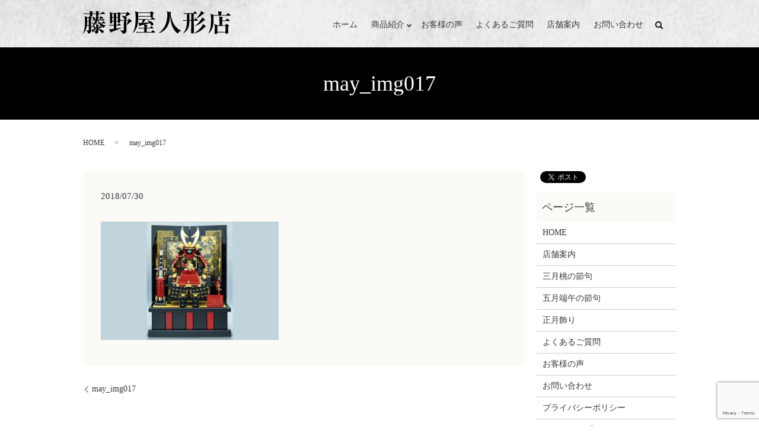

--- FILE ---
content_type: text/html; charset=UTF-8
request_url: https://www.fujinoya-1895.jp/may_img017
body_size: 4120
content:
  <!DOCTYPE HTML>
<html lang="ja">
<head prefix="og: http://ogp.me/ns# fb: http://ogp.me/ns/fb# article: http://ogp.me/ns/article#">
  <meta charset="utf-8">
  <meta http-equiv="X-UA-Compatible" content="IE=edge,chrome=1">
  <meta name="viewport" content="width=device-width, initial-scale=1">
  <title>&raquo; may_img017</title>
  <link rel='dns-prefetch' href='//www.google.com' />
<link rel='dns-prefetch' href='//s.w.org' />
<link rel='stylesheet' id='contact-form-7-css'  href='https://www.fujinoya-1895.jp/wp-content/plugins/contact-form-7/includes/css/styles.css?ver=5.1.9' type='text/css' media='all' />
<script type='text/javascript' src='https://www.fujinoya-1895.jp/wp-content/themes/fujinoya-1895.com_theme/assets/js/vendor/jquery.min.js?ver=4.9.26'></script>
<link rel='shortlink' href='https://www.fujinoya-1895.jp/?p=89' />
<style>.gallery .gallery-item img { width: auto; height: auto; }</style>  <link href="https://fonts.googleapis.com/earlyaccess/notosansjapanese.css" rel="stylesheet" />
  <link href="https://www.fujinoya-1895.jp/wp-content/themes/fujinoya-1895.com_theme/assets/css/main.css?1768795769" rel="stylesheet" >
  <script src="https://www.fujinoya-1895.jp/wp-content/themes/fujinoya-1895.com_theme/assets/js/vendor/respond.min.js"></script>
  <script type="application/ld+json">
  {
    "@context": "http://schema.org",
    "@type": "BreadcrumbList",
    "itemListElement":
    [
      {
        "@type": "ListItem",
        "position": 1,
        "item":
        {
          "@id": "https://www.fujinoya-1895.jp/",
          "name": "藤野屋人形店"
        }
      },
      {
        "@type": "ListItem",
        "position": 2,
        "item":
        {
          "@id": "https://www.fujinoya-1895.jp/may_img017/",
          "name": "may_img017"
        }
      }
    ]
  }
  </script>


  <script type="application/ld+json">
  {
    "@context": "http://schema.org/",
    "@type": "LocalBusiness",
    "name": "藤野屋人形店",
    "address": "〒369-1101 埼玉県深谷市長在家1018-2",
    "telephone": "048-583-5032",
    "faxNumber": "048-583-5774",
    "url": "https://www.fujinoya-1895.jp",
    "email": "info@fujinoya-1895.jp",
    "image": "https://www.fujinoya-1895.jp/wp-content/uploads/logo_ogp.jpg",
    "logo": "https://www.fujinoya-1895.jp/wp-content/uploads/logo_org.png"
  }
  </script>
</head>
<body class="scrollTop">

  <div id="fb-root"></div>
  <script>(function(d, s, id) {
    var js, fjs = d.getElementsByTagName(s)[0];
    if (d.getElementById(id)) return;
    js = d.createElement(s); js.id = id;
    js.src = 'https://connect.facebook.net/ja_JP/sdk.js#xfbml=1&version=v2.12';
    fjs.parentNode.insertBefore(js, fjs);
  }(document, 'script', 'facebook-jssdk'));</script>

  <header>
    <div class="primary_header">
	 <div class="container">
      <div class="row">
                <div class="title">
                      <a href="https://www.fujinoya-1895.jp/">
              <object type="image/svg+xml" data="/wp-content/uploads/logo.svg" alt="藤野屋人形店"></object>
            </a>
                  </div>
			<nav class="global_nav">
			  <div id="google_translate_element"></div>
            <script type="text/javascript">
            function googleTranslateElementInit() {
              new google.translate.TranslateElement({pageLanguage: 'ja', includedLanguages: 'ar,en,es,fr,hi,ja,ko,pt,ru,zh-CN,zh-TW', layout: google.translate.TranslateElement.InlineLayout.SIMPLE, autoDisplay: false}, 'google_translate_element');
            }
            </script>
            <script type="text/javascript" src="//translate.google.com/translate_a/element.js?cb=googleTranslateElementInit"></script>
        <ul><li><a href="https://www.fujinoya-1895.jp/">ホーム</a></li>
<li class="has_under"><a href="#">商品紹介</a>
<ul class="sub-menu">
	<li><a href="https://www.fujinoya-1895.jp/march">三月桃の節句</a></li>
	<li><a href="https://www.fujinoya-1895.jp/may">五月端午の節句</a></li>
	<li><a href="https://www.fujinoya-1895.jp/new_year">正月飾り</a></li>
</ul>
</li>
<li><a href="https://www.fujinoya-1895.jp/voice">お客様の声</a></li>
<li><a href="https://www.fujinoya-1895.jp/faq">よくあるご質問</a></li>
<li><a href="https://www.fujinoya-1895.jp/shop">店舗案内</a></li>
<li><a href="https://www.fujinoya-1895.jp/contact">お問い合わせ</a></li>

              <li class="gnav_search">
                <a href="#">search</a>
  <div class="epress_search">
    <form method="get" action="https://www.fujinoya-1895.jp/">
      <input type="text" placeholder="" class="text" name="s" autocomplete="off" value="">
      <input type="submit" value="Search" class="submit">
    </form>
  </div>
  </li>
            </ul>
            <div class="menu_icon">
              <a href="#menu"><span>メニュー開閉</span></a>
            </div>		  </nav>
      </div>
	 </div>
    </div>
  </header>

  <main>
              <h1 class="wow" style="">
      may_img017            </h1>

    
    <div class="bread_wrap">
      <div class="container gutters">
        <div class="row bread">
              <ul class="col span_12">
              <li><a href="https://www.fujinoya-1895.jp">HOME</a></li>
                      <li>may_img017</li>
                  </ul>
          </div>
      </div>
    </div>
    <section>
      <div class="container gutters">
        <div class="row">
                    <div class="col span_9 column_main">
                  <article class="row article_detail">
      <div class="article_date">
        <p>2018/07/30</p>
      </div>
      <div class="row">
        <div class="col span_12">
          <p class="attachment"><a href='/wp-content/uploads/may_img017.jpg'><img width="300" height="200" src="/wp-content/uploads/may_img017-300x200.jpg" class="attachment-medium size-medium" alt="" srcset="https://www.fujinoya-1895.jp/wp-content/uploads/may_img017-300x200.jpg 300w, https://www.fujinoya-1895.jp/wp-content/uploads/may_img017.jpg 450w" sizes="(max-width: 300px) 100vw, 300px" /></a></p>
        </div>
      </div>

          </article>

    <div class='epress_pager'>
      <div class="epress_pager_prev">
        <a href="https://www.fujinoya-1895.jp/may_img017" rel="prev">may_img017</a>      </div>
      <div class="epress_pager_next">
              </div>
    </div>
                </div>
          <div class="col span_3 column_sub">
            <div>
<style>
.share_button {
  letter-spacing: -.40em;
  padding-top: 30px;
  margin-bottom: 7%;
}
.share_button > * {
  letter-spacing: normal;
  vertical-align: bottom;
  margin:0 2px;
}
.column_sub .share_button {
  margin-top: 0;
  padding-top: 0;
}
</style>
  <div class="container share_button">
    <!-- Facebook -->
    <div class="fb-share-button" data-href="https://www.fujinoya-1895.jp/may_img017" data-layout="button" data-size="small" data-mobile-iframe="false"><a class="fb-xfbml-parse-ignore" target="_blank" href="https://www.facebook.com/sharer/sharer.php?u=http%3A%2F%2Fwww.%2F&amp;src=sdkpreparse">シェア</a></div>
    <!-- Twitter -->
    <a href="https://twitter.com/share" class="twitter-share-button" data-lang="ja">ツイート</a>
    <script>!function(d,s,id){var js,fjs=d.getElementsByTagName(s)[0],p=/^http:/.test(d.location)?'http':'https';if(!d.getElementById(id)){js=d.createElement(s);js.id=id;js.src=p+'://platform.twitter.com/widgets.js';fjs.parentNode.insertBefore(js,fjs);}}(document,'script','twitter-wjs');</script>
    <!-- LINE -->
    <div class="line-it-button" data-lang="ja" data-type="share-a" data-url="https://www.fujinoya-1895.jp/may_img017" style="display: none;"></div>
    <script src="https://d.line-scdn.net/r/web/social-plugin/js/thirdparty/loader.min.js" async="async" defer="defer"></script>
  </div>
</div>
<div class="sidebar">
  <div class="widget_wrap"><p class="widget_header">ページ一覧</p>		<ul>
			<li class="page_item page-item-10"><a href="https://www.fujinoya-1895.jp/">HOME</a></li>
<li class="page_item page-item-164"><a href="https://www.fujinoya-1895.jp/shop">店舗案内</a></li>
<li class="page_item page-item-158"><a href="https://www.fujinoya-1895.jp/march">三月桃の節句</a></li>
<li class="page_item page-item-160"><a href="https://www.fujinoya-1895.jp/may">五月端午の節句</a></li>
<li class="page_item page-item-162"><a href="https://www.fujinoya-1895.jp/new_year">正月飾り</a></li>
<li class="page_item page-item-155"><a href="https://www.fujinoya-1895.jp/faq">よくあるご質問</a></li>
<li class="page_item page-item-166"><a href="https://www.fujinoya-1895.jp/voice">お客様の声</a></li>
<li class="page_item page-item-8"><a href="https://www.fujinoya-1895.jp/contact">お問い合わせ</a></li>
<li class="page_item page-item-11"><a href="https://www.fujinoya-1895.jp/policy">プライバシーポリシー</a></li>
<li class="page_item page-item-12"><a href="https://www.fujinoya-1895.jp/sitemap">サイトマップ</a></li>
		</ul>
		</div><div class="widget_wrap"><p class="widget_header">カテゴリー</p>		<ul>
	<li class="cat-item cat-item-2"><a href="https://www.fujinoya-1895.jp/category/news" >お知らせ</a>
</li>
	<li class="cat-item cat-item-3"><a href="https://www.fujinoya-1895.jp/category/blog" >ブログ</a>
</li>
		</ul>
</div>		<div class="widget_wrap">		<p class="widget_header">最近の投稿</p>		<ul>
											<li>
					<a href="https://www.fujinoya-1895.jp/blog/250">只今準備中です</a>
									</li>
											<li>
					<a href="https://www.fujinoya-1895.jp/blog/245">只今準備中です</a>
									</li>
											<li>
					<a href="https://www.fujinoya-1895.jp/news/7">藤野屋人形店のホームページをリニューアルいたしました。</a>
									</li>
					</ul>
		</div>1</div>
          </div>
                  </div>
      </div>
    </section>

  </main>
<footer>    <div class="footer_nav_wrap">
      <div class="container">
        <div class="row">
        <nav class="col span_12 pc-only"><ul><li><a href="https://www.fujinoya-1895.jp/policy">プライバシーポリシー</a></li>
<li><a href="https://www.fujinoya-1895.jp/sitemap">サイトマップ</a></li>
</ul></nav>        </div>
      </div>
    </div>
    <div class="footer_copyright_wrap">
      <div class="container">
        <div class="row">
          <div class="col span_12">
            <p>Copyright &copy; 藤野屋人形店 All Rights Reserved.<br>
              【掲載の記事・写真・イラストなどの無断複写・転載を禁じます】</p>
          </div>
        </div>
      </div>
    </div>
    <p class="pagetop"><a href="#top"></a></p>
  </footer>

  <script src="https://www.fujinoya-1895.jp/wp-content/themes/fujinoya-1895.com_theme/assets/js/vendor/bundle.js"></script>
  <script src="https://www.fujinoya-1895.jp/wp-content/themes/fujinoya-1895.com_theme/assets/js/main.js?"></script>

  <script type='text/javascript'>
/* <![CDATA[ */
var wpcf7 = {"apiSettings":{"root":"https:\/\/www.fujinoya-1895.jp\/wp-json\/contact-form-7\/v1","namespace":"contact-form-7\/v1"}};
/* ]]> */
</script>
<script type='text/javascript' src='https://www.fujinoya-1895.jp/wp-content/plugins/contact-form-7/includes/js/scripts.js?ver=5.1.9'></script>
<script type='text/javascript' src='https://www.google.com/recaptcha/api.js?render=6Lchgm4dAAAAAGDce8qZbbfxYYA266NwKnMxHaZf&#038;ver=3.0'></script>
<script type="text/javascript">
( function( sitekey, actions ) {

	document.addEventListener( 'DOMContentLoaded', function( event ) {
		var wpcf7recaptcha = {

			execute: function( action ) {
				grecaptcha.execute(
					sitekey,
					{ action: action }
				).then( function( token ) {
					var event = new CustomEvent( 'wpcf7grecaptchaexecuted', {
						detail: {
							action: action,
							token: token,
						},
					} );

					document.dispatchEvent( event );
				} );
			},

			executeOnHomepage: function() {
				wpcf7recaptcha.execute( actions[ 'homepage' ] );
			},

			executeOnContactform: function() {
				wpcf7recaptcha.execute( actions[ 'contactform' ] );
			},

		};

		grecaptcha.ready(
			wpcf7recaptcha.executeOnHomepage
		);

		document.addEventListener( 'change',
			wpcf7recaptcha.executeOnContactform, false
		);

		document.addEventListener( 'wpcf7submit',
			wpcf7recaptcha.executeOnHomepage, false
		);

	} );

	document.addEventListener( 'wpcf7grecaptchaexecuted', function( event ) {
		var fields = document.querySelectorAll(
			"form.wpcf7-form input[name='g-recaptcha-response']"
		);

		for ( var i = 0; i < fields.length; i++ ) {
			var field = fields[ i ];
			field.setAttribute( 'value', event.detail.token );
		}
	} );

} )(
	'6Lchgm4dAAAAAGDce8qZbbfxYYA266NwKnMxHaZf',
	{"homepage":"homepage","contactform":"contactform"}
);
</script>
</body>
</html>


--- FILE ---
content_type: text/html; charset=utf-8
request_url: https://www.google.com/recaptcha/api2/anchor?ar=1&k=6Lchgm4dAAAAAGDce8qZbbfxYYA266NwKnMxHaZf&co=aHR0cHM6Ly93d3cuZnVqaW5veWEtMTg5NS5qcDo0NDM.&hl=en&v=PoyoqOPhxBO7pBk68S4YbpHZ&size=invisible&anchor-ms=20000&execute-ms=30000&cb=fl6rxtflfrba
body_size: 48707
content:
<!DOCTYPE HTML><html dir="ltr" lang="en"><head><meta http-equiv="Content-Type" content="text/html; charset=UTF-8">
<meta http-equiv="X-UA-Compatible" content="IE=edge">
<title>reCAPTCHA</title>
<style type="text/css">
/* cyrillic-ext */
@font-face {
  font-family: 'Roboto';
  font-style: normal;
  font-weight: 400;
  font-stretch: 100%;
  src: url(//fonts.gstatic.com/s/roboto/v48/KFO7CnqEu92Fr1ME7kSn66aGLdTylUAMa3GUBHMdazTgWw.woff2) format('woff2');
  unicode-range: U+0460-052F, U+1C80-1C8A, U+20B4, U+2DE0-2DFF, U+A640-A69F, U+FE2E-FE2F;
}
/* cyrillic */
@font-face {
  font-family: 'Roboto';
  font-style: normal;
  font-weight: 400;
  font-stretch: 100%;
  src: url(//fonts.gstatic.com/s/roboto/v48/KFO7CnqEu92Fr1ME7kSn66aGLdTylUAMa3iUBHMdazTgWw.woff2) format('woff2');
  unicode-range: U+0301, U+0400-045F, U+0490-0491, U+04B0-04B1, U+2116;
}
/* greek-ext */
@font-face {
  font-family: 'Roboto';
  font-style: normal;
  font-weight: 400;
  font-stretch: 100%;
  src: url(//fonts.gstatic.com/s/roboto/v48/KFO7CnqEu92Fr1ME7kSn66aGLdTylUAMa3CUBHMdazTgWw.woff2) format('woff2');
  unicode-range: U+1F00-1FFF;
}
/* greek */
@font-face {
  font-family: 'Roboto';
  font-style: normal;
  font-weight: 400;
  font-stretch: 100%;
  src: url(//fonts.gstatic.com/s/roboto/v48/KFO7CnqEu92Fr1ME7kSn66aGLdTylUAMa3-UBHMdazTgWw.woff2) format('woff2');
  unicode-range: U+0370-0377, U+037A-037F, U+0384-038A, U+038C, U+038E-03A1, U+03A3-03FF;
}
/* math */
@font-face {
  font-family: 'Roboto';
  font-style: normal;
  font-weight: 400;
  font-stretch: 100%;
  src: url(//fonts.gstatic.com/s/roboto/v48/KFO7CnqEu92Fr1ME7kSn66aGLdTylUAMawCUBHMdazTgWw.woff2) format('woff2');
  unicode-range: U+0302-0303, U+0305, U+0307-0308, U+0310, U+0312, U+0315, U+031A, U+0326-0327, U+032C, U+032F-0330, U+0332-0333, U+0338, U+033A, U+0346, U+034D, U+0391-03A1, U+03A3-03A9, U+03B1-03C9, U+03D1, U+03D5-03D6, U+03F0-03F1, U+03F4-03F5, U+2016-2017, U+2034-2038, U+203C, U+2040, U+2043, U+2047, U+2050, U+2057, U+205F, U+2070-2071, U+2074-208E, U+2090-209C, U+20D0-20DC, U+20E1, U+20E5-20EF, U+2100-2112, U+2114-2115, U+2117-2121, U+2123-214F, U+2190, U+2192, U+2194-21AE, U+21B0-21E5, U+21F1-21F2, U+21F4-2211, U+2213-2214, U+2216-22FF, U+2308-230B, U+2310, U+2319, U+231C-2321, U+2336-237A, U+237C, U+2395, U+239B-23B7, U+23D0, U+23DC-23E1, U+2474-2475, U+25AF, U+25B3, U+25B7, U+25BD, U+25C1, U+25CA, U+25CC, U+25FB, U+266D-266F, U+27C0-27FF, U+2900-2AFF, U+2B0E-2B11, U+2B30-2B4C, U+2BFE, U+3030, U+FF5B, U+FF5D, U+1D400-1D7FF, U+1EE00-1EEFF;
}
/* symbols */
@font-face {
  font-family: 'Roboto';
  font-style: normal;
  font-weight: 400;
  font-stretch: 100%;
  src: url(//fonts.gstatic.com/s/roboto/v48/KFO7CnqEu92Fr1ME7kSn66aGLdTylUAMaxKUBHMdazTgWw.woff2) format('woff2');
  unicode-range: U+0001-000C, U+000E-001F, U+007F-009F, U+20DD-20E0, U+20E2-20E4, U+2150-218F, U+2190, U+2192, U+2194-2199, U+21AF, U+21E6-21F0, U+21F3, U+2218-2219, U+2299, U+22C4-22C6, U+2300-243F, U+2440-244A, U+2460-24FF, U+25A0-27BF, U+2800-28FF, U+2921-2922, U+2981, U+29BF, U+29EB, U+2B00-2BFF, U+4DC0-4DFF, U+FFF9-FFFB, U+10140-1018E, U+10190-1019C, U+101A0, U+101D0-101FD, U+102E0-102FB, U+10E60-10E7E, U+1D2C0-1D2D3, U+1D2E0-1D37F, U+1F000-1F0FF, U+1F100-1F1AD, U+1F1E6-1F1FF, U+1F30D-1F30F, U+1F315, U+1F31C, U+1F31E, U+1F320-1F32C, U+1F336, U+1F378, U+1F37D, U+1F382, U+1F393-1F39F, U+1F3A7-1F3A8, U+1F3AC-1F3AF, U+1F3C2, U+1F3C4-1F3C6, U+1F3CA-1F3CE, U+1F3D4-1F3E0, U+1F3ED, U+1F3F1-1F3F3, U+1F3F5-1F3F7, U+1F408, U+1F415, U+1F41F, U+1F426, U+1F43F, U+1F441-1F442, U+1F444, U+1F446-1F449, U+1F44C-1F44E, U+1F453, U+1F46A, U+1F47D, U+1F4A3, U+1F4B0, U+1F4B3, U+1F4B9, U+1F4BB, U+1F4BF, U+1F4C8-1F4CB, U+1F4D6, U+1F4DA, U+1F4DF, U+1F4E3-1F4E6, U+1F4EA-1F4ED, U+1F4F7, U+1F4F9-1F4FB, U+1F4FD-1F4FE, U+1F503, U+1F507-1F50B, U+1F50D, U+1F512-1F513, U+1F53E-1F54A, U+1F54F-1F5FA, U+1F610, U+1F650-1F67F, U+1F687, U+1F68D, U+1F691, U+1F694, U+1F698, U+1F6AD, U+1F6B2, U+1F6B9-1F6BA, U+1F6BC, U+1F6C6-1F6CF, U+1F6D3-1F6D7, U+1F6E0-1F6EA, U+1F6F0-1F6F3, U+1F6F7-1F6FC, U+1F700-1F7FF, U+1F800-1F80B, U+1F810-1F847, U+1F850-1F859, U+1F860-1F887, U+1F890-1F8AD, U+1F8B0-1F8BB, U+1F8C0-1F8C1, U+1F900-1F90B, U+1F93B, U+1F946, U+1F984, U+1F996, U+1F9E9, U+1FA00-1FA6F, U+1FA70-1FA7C, U+1FA80-1FA89, U+1FA8F-1FAC6, U+1FACE-1FADC, U+1FADF-1FAE9, U+1FAF0-1FAF8, U+1FB00-1FBFF;
}
/* vietnamese */
@font-face {
  font-family: 'Roboto';
  font-style: normal;
  font-weight: 400;
  font-stretch: 100%;
  src: url(//fonts.gstatic.com/s/roboto/v48/KFO7CnqEu92Fr1ME7kSn66aGLdTylUAMa3OUBHMdazTgWw.woff2) format('woff2');
  unicode-range: U+0102-0103, U+0110-0111, U+0128-0129, U+0168-0169, U+01A0-01A1, U+01AF-01B0, U+0300-0301, U+0303-0304, U+0308-0309, U+0323, U+0329, U+1EA0-1EF9, U+20AB;
}
/* latin-ext */
@font-face {
  font-family: 'Roboto';
  font-style: normal;
  font-weight: 400;
  font-stretch: 100%;
  src: url(//fonts.gstatic.com/s/roboto/v48/KFO7CnqEu92Fr1ME7kSn66aGLdTylUAMa3KUBHMdazTgWw.woff2) format('woff2');
  unicode-range: U+0100-02BA, U+02BD-02C5, U+02C7-02CC, U+02CE-02D7, U+02DD-02FF, U+0304, U+0308, U+0329, U+1D00-1DBF, U+1E00-1E9F, U+1EF2-1EFF, U+2020, U+20A0-20AB, U+20AD-20C0, U+2113, U+2C60-2C7F, U+A720-A7FF;
}
/* latin */
@font-face {
  font-family: 'Roboto';
  font-style: normal;
  font-weight: 400;
  font-stretch: 100%;
  src: url(//fonts.gstatic.com/s/roboto/v48/KFO7CnqEu92Fr1ME7kSn66aGLdTylUAMa3yUBHMdazQ.woff2) format('woff2');
  unicode-range: U+0000-00FF, U+0131, U+0152-0153, U+02BB-02BC, U+02C6, U+02DA, U+02DC, U+0304, U+0308, U+0329, U+2000-206F, U+20AC, U+2122, U+2191, U+2193, U+2212, U+2215, U+FEFF, U+FFFD;
}
/* cyrillic-ext */
@font-face {
  font-family: 'Roboto';
  font-style: normal;
  font-weight: 500;
  font-stretch: 100%;
  src: url(//fonts.gstatic.com/s/roboto/v48/KFO7CnqEu92Fr1ME7kSn66aGLdTylUAMa3GUBHMdazTgWw.woff2) format('woff2');
  unicode-range: U+0460-052F, U+1C80-1C8A, U+20B4, U+2DE0-2DFF, U+A640-A69F, U+FE2E-FE2F;
}
/* cyrillic */
@font-face {
  font-family: 'Roboto';
  font-style: normal;
  font-weight: 500;
  font-stretch: 100%;
  src: url(//fonts.gstatic.com/s/roboto/v48/KFO7CnqEu92Fr1ME7kSn66aGLdTylUAMa3iUBHMdazTgWw.woff2) format('woff2');
  unicode-range: U+0301, U+0400-045F, U+0490-0491, U+04B0-04B1, U+2116;
}
/* greek-ext */
@font-face {
  font-family: 'Roboto';
  font-style: normal;
  font-weight: 500;
  font-stretch: 100%;
  src: url(//fonts.gstatic.com/s/roboto/v48/KFO7CnqEu92Fr1ME7kSn66aGLdTylUAMa3CUBHMdazTgWw.woff2) format('woff2');
  unicode-range: U+1F00-1FFF;
}
/* greek */
@font-face {
  font-family: 'Roboto';
  font-style: normal;
  font-weight: 500;
  font-stretch: 100%;
  src: url(//fonts.gstatic.com/s/roboto/v48/KFO7CnqEu92Fr1ME7kSn66aGLdTylUAMa3-UBHMdazTgWw.woff2) format('woff2');
  unicode-range: U+0370-0377, U+037A-037F, U+0384-038A, U+038C, U+038E-03A1, U+03A3-03FF;
}
/* math */
@font-face {
  font-family: 'Roboto';
  font-style: normal;
  font-weight: 500;
  font-stretch: 100%;
  src: url(//fonts.gstatic.com/s/roboto/v48/KFO7CnqEu92Fr1ME7kSn66aGLdTylUAMawCUBHMdazTgWw.woff2) format('woff2');
  unicode-range: U+0302-0303, U+0305, U+0307-0308, U+0310, U+0312, U+0315, U+031A, U+0326-0327, U+032C, U+032F-0330, U+0332-0333, U+0338, U+033A, U+0346, U+034D, U+0391-03A1, U+03A3-03A9, U+03B1-03C9, U+03D1, U+03D5-03D6, U+03F0-03F1, U+03F4-03F5, U+2016-2017, U+2034-2038, U+203C, U+2040, U+2043, U+2047, U+2050, U+2057, U+205F, U+2070-2071, U+2074-208E, U+2090-209C, U+20D0-20DC, U+20E1, U+20E5-20EF, U+2100-2112, U+2114-2115, U+2117-2121, U+2123-214F, U+2190, U+2192, U+2194-21AE, U+21B0-21E5, U+21F1-21F2, U+21F4-2211, U+2213-2214, U+2216-22FF, U+2308-230B, U+2310, U+2319, U+231C-2321, U+2336-237A, U+237C, U+2395, U+239B-23B7, U+23D0, U+23DC-23E1, U+2474-2475, U+25AF, U+25B3, U+25B7, U+25BD, U+25C1, U+25CA, U+25CC, U+25FB, U+266D-266F, U+27C0-27FF, U+2900-2AFF, U+2B0E-2B11, U+2B30-2B4C, U+2BFE, U+3030, U+FF5B, U+FF5D, U+1D400-1D7FF, U+1EE00-1EEFF;
}
/* symbols */
@font-face {
  font-family: 'Roboto';
  font-style: normal;
  font-weight: 500;
  font-stretch: 100%;
  src: url(//fonts.gstatic.com/s/roboto/v48/KFO7CnqEu92Fr1ME7kSn66aGLdTylUAMaxKUBHMdazTgWw.woff2) format('woff2');
  unicode-range: U+0001-000C, U+000E-001F, U+007F-009F, U+20DD-20E0, U+20E2-20E4, U+2150-218F, U+2190, U+2192, U+2194-2199, U+21AF, U+21E6-21F0, U+21F3, U+2218-2219, U+2299, U+22C4-22C6, U+2300-243F, U+2440-244A, U+2460-24FF, U+25A0-27BF, U+2800-28FF, U+2921-2922, U+2981, U+29BF, U+29EB, U+2B00-2BFF, U+4DC0-4DFF, U+FFF9-FFFB, U+10140-1018E, U+10190-1019C, U+101A0, U+101D0-101FD, U+102E0-102FB, U+10E60-10E7E, U+1D2C0-1D2D3, U+1D2E0-1D37F, U+1F000-1F0FF, U+1F100-1F1AD, U+1F1E6-1F1FF, U+1F30D-1F30F, U+1F315, U+1F31C, U+1F31E, U+1F320-1F32C, U+1F336, U+1F378, U+1F37D, U+1F382, U+1F393-1F39F, U+1F3A7-1F3A8, U+1F3AC-1F3AF, U+1F3C2, U+1F3C4-1F3C6, U+1F3CA-1F3CE, U+1F3D4-1F3E0, U+1F3ED, U+1F3F1-1F3F3, U+1F3F5-1F3F7, U+1F408, U+1F415, U+1F41F, U+1F426, U+1F43F, U+1F441-1F442, U+1F444, U+1F446-1F449, U+1F44C-1F44E, U+1F453, U+1F46A, U+1F47D, U+1F4A3, U+1F4B0, U+1F4B3, U+1F4B9, U+1F4BB, U+1F4BF, U+1F4C8-1F4CB, U+1F4D6, U+1F4DA, U+1F4DF, U+1F4E3-1F4E6, U+1F4EA-1F4ED, U+1F4F7, U+1F4F9-1F4FB, U+1F4FD-1F4FE, U+1F503, U+1F507-1F50B, U+1F50D, U+1F512-1F513, U+1F53E-1F54A, U+1F54F-1F5FA, U+1F610, U+1F650-1F67F, U+1F687, U+1F68D, U+1F691, U+1F694, U+1F698, U+1F6AD, U+1F6B2, U+1F6B9-1F6BA, U+1F6BC, U+1F6C6-1F6CF, U+1F6D3-1F6D7, U+1F6E0-1F6EA, U+1F6F0-1F6F3, U+1F6F7-1F6FC, U+1F700-1F7FF, U+1F800-1F80B, U+1F810-1F847, U+1F850-1F859, U+1F860-1F887, U+1F890-1F8AD, U+1F8B0-1F8BB, U+1F8C0-1F8C1, U+1F900-1F90B, U+1F93B, U+1F946, U+1F984, U+1F996, U+1F9E9, U+1FA00-1FA6F, U+1FA70-1FA7C, U+1FA80-1FA89, U+1FA8F-1FAC6, U+1FACE-1FADC, U+1FADF-1FAE9, U+1FAF0-1FAF8, U+1FB00-1FBFF;
}
/* vietnamese */
@font-face {
  font-family: 'Roboto';
  font-style: normal;
  font-weight: 500;
  font-stretch: 100%;
  src: url(//fonts.gstatic.com/s/roboto/v48/KFO7CnqEu92Fr1ME7kSn66aGLdTylUAMa3OUBHMdazTgWw.woff2) format('woff2');
  unicode-range: U+0102-0103, U+0110-0111, U+0128-0129, U+0168-0169, U+01A0-01A1, U+01AF-01B0, U+0300-0301, U+0303-0304, U+0308-0309, U+0323, U+0329, U+1EA0-1EF9, U+20AB;
}
/* latin-ext */
@font-face {
  font-family: 'Roboto';
  font-style: normal;
  font-weight: 500;
  font-stretch: 100%;
  src: url(//fonts.gstatic.com/s/roboto/v48/KFO7CnqEu92Fr1ME7kSn66aGLdTylUAMa3KUBHMdazTgWw.woff2) format('woff2');
  unicode-range: U+0100-02BA, U+02BD-02C5, U+02C7-02CC, U+02CE-02D7, U+02DD-02FF, U+0304, U+0308, U+0329, U+1D00-1DBF, U+1E00-1E9F, U+1EF2-1EFF, U+2020, U+20A0-20AB, U+20AD-20C0, U+2113, U+2C60-2C7F, U+A720-A7FF;
}
/* latin */
@font-face {
  font-family: 'Roboto';
  font-style: normal;
  font-weight: 500;
  font-stretch: 100%;
  src: url(//fonts.gstatic.com/s/roboto/v48/KFO7CnqEu92Fr1ME7kSn66aGLdTylUAMa3yUBHMdazQ.woff2) format('woff2');
  unicode-range: U+0000-00FF, U+0131, U+0152-0153, U+02BB-02BC, U+02C6, U+02DA, U+02DC, U+0304, U+0308, U+0329, U+2000-206F, U+20AC, U+2122, U+2191, U+2193, U+2212, U+2215, U+FEFF, U+FFFD;
}
/* cyrillic-ext */
@font-face {
  font-family: 'Roboto';
  font-style: normal;
  font-weight: 900;
  font-stretch: 100%;
  src: url(//fonts.gstatic.com/s/roboto/v48/KFO7CnqEu92Fr1ME7kSn66aGLdTylUAMa3GUBHMdazTgWw.woff2) format('woff2');
  unicode-range: U+0460-052F, U+1C80-1C8A, U+20B4, U+2DE0-2DFF, U+A640-A69F, U+FE2E-FE2F;
}
/* cyrillic */
@font-face {
  font-family: 'Roboto';
  font-style: normal;
  font-weight: 900;
  font-stretch: 100%;
  src: url(//fonts.gstatic.com/s/roboto/v48/KFO7CnqEu92Fr1ME7kSn66aGLdTylUAMa3iUBHMdazTgWw.woff2) format('woff2');
  unicode-range: U+0301, U+0400-045F, U+0490-0491, U+04B0-04B1, U+2116;
}
/* greek-ext */
@font-face {
  font-family: 'Roboto';
  font-style: normal;
  font-weight: 900;
  font-stretch: 100%;
  src: url(//fonts.gstatic.com/s/roboto/v48/KFO7CnqEu92Fr1ME7kSn66aGLdTylUAMa3CUBHMdazTgWw.woff2) format('woff2');
  unicode-range: U+1F00-1FFF;
}
/* greek */
@font-face {
  font-family: 'Roboto';
  font-style: normal;
  font-weight: 900;
  font-stretch: 100%;
  src: url(//fonts.gstatic.com/s/roboto/v48/KFO7CnqEu92Fr1ME7kSn66aGLdTylUAMa3-UBHMdazTgWw.woff2) format('woff2');
  unicode-range: U+0370-0377, U+037A-037F, U+0384-038A, U+038C, U+038E-03A1, U+03A3-03FF;
}
/* math */
@font-face {
  font-family: 'Roboto';
  font-style: normal;
  font-weight: 900;
  font-stretch: 100%;
  src: url(//fonts.gstatic.com/s/roboto/v48/KFO7CnqEu92Fr1ME7kSn66aGLdTylUAMawCUBHMdazTgWw.woff2) format('woff2');
  unicode-range: U+0302-0303, U+0305, U+0307-0308, U+0310, U+0312, U+0315, U+031A, U+0326-0327, U+032C, U+032F-0330, U+0332-0333, U+0338, U+033A, U+0346, U+034D, U+0391-03A1, U+03A3-03A9, U+03B1-03C9, U+03D1, U+03D5-03D6, U+03F0-03F1, U+03F4-03F5, U+2016-2017, U+2034-2038, U+203C, U+2040, U+2043, U+2047, U+2050, U+2057, U+205F, U+2070-2071, U+2074-208E, U+2090-209C, U+20D0-20DC, U+20E1, U+20E5-20EF, U+2100-2112, U+2114-2115, U+2117-2121, U+2123-214F, U+2190, U+2192, U+2194-21AE, U+21B0-21E5, U+21F1-21F2, U+21F4-2211, U+2213-2214, U+2216-22FF, U+2308-230B, U+2310, U+2319, U+231C-2321, U+2336-237A, U+237C, U+2395, U+239B-23B7, U+23D0, U+23DC-23E1, U+2474-2475, U+25AF, U+25B3, U+25B7, U+25BD, U+25C1, U+25CA, U+25CC, U+25FB, U+266D-266F, U+27C0-27FF, U+2900-2AFF, U+2B0E-2B11, U+2B30-2B4C, U+2BFE, U+3030, U+FF5B, U+FF5D, U+1D400-1D7FF, U+1EE00-1EEFF;
}
/* symbols */
@font-face {
  font-family: 'Roboto';
  font-style: normal;
  font-weight: 900;
  font-stretch: 100%;
  src: url(//fonts.gstatic.com/s/roboto/v48/KFO7CnqEu92Fr1ME7kSn66aGLdTylUAMaxKUBHMdazTgWw.woff2) format('woff2');
  unicode-range: U+0001-000C, U+000E-001F, U+007F-009F, U+20DD-20E0, U+20E2-20E4, U+2150-218F, U+2190, U+2192, U+2194-2199, U+21AF, U+21E6-21F0, U+21F3, U+2218-2219, U+2299, U+22C4-22C6, U+2300-243F, U+2440-244A, U+2460-24FF, U+25A0-27BF, U+2800-28FF, U+2921-2922, U+2981, U+29BF, U+29EB, U+2B00-2BFF, U+4DC0-4DFF, U+FFF9-FFFB, U+10140-1018E, U+10190-1019C, U+101A0, U+101D0-101FD, U+102E0-102FB, U+10E60-10E7E, U+1D2C0-1D2D3, U+1D2E0-1D37F, U+1F000-1F0FF, U+1F100-1F1AD, U+1F1E6-1F1FF, U+1F30D-1F30F, U+1F315, U+1F31C, U+1F31E, U+1F320-1F32C, U+1F336, U+1F378, U+1F37D, U+1F382, U+1F393-1F39F, U+1F3A7-1F3A8, U+1F3AC-1F3AF, U+1F3C2, U+1F3C4-1F3C6, U+1F3CA-1F3CE, U+1F3D4-1F3E0, U+1F3ED, U+1F3F1-1F3F3, U+1F3F5-1F3F7, U+1F408, U+1F415, U+1F41F, U+1F426, U+1F43F, U+1F441-1F442, U+1F444, U+1F446-1F449, U+1F44C-1F44E, U+1F453, U+1F46A, U+1F47D, U+1F4A3, U+1F4B0, U+1F4B3, U+1F4B9, U+1F4BB, U+1F4BF, U+1F4C8-1F4CB, U+1F4D6, U+1F4DA, U+1F4DF, U+1F4E3-1F4E6, U+1F4EA-1F4ED, U+1F4F7, U+1F4F9-1F4FB, U+1F4FD-1F4FE, U+1F503, U+1F507-1F50B, U+1F50D, U+1F512-1F513, U+1F53E-1F54A, U+1F54F-1F5FA, U+1F610, U+1F650-1F67F, U+1F687, U+1F68D, U+1F691, U+1F694, U+1F698, U+1F6AD, U+1F6B2, U+1F6B9-1F6BA, U+1F6BC, U+1F6C6-1F6CF, U+1F6D3-1F6D7, U+1F6E0-1F6EA, U+1F6F0-1F6F3, U+1F6F7-1F6FC, U+1F700-1F7FF, U+1F800-1F80B, U+1F810-1F847, U+1F850-1F859, U+1F860-1F887, U+1F890-1F8AD, U+1F8B0-1F8BB, U+1F8C0-1F8C1, U+1F900-1F90B, U+1F93B, U+1F946, U+1F984, U+1F996, U+1F9E9, U+1FA00-1FA6F, U+1FA70-1FA7C, U+1FA80-1FA89, U+1FA8F-1FAC6, U+1FACE-1FADC, U+1FADF-1FAE9, U+1FAF0-1FAF8, U+1FB00-1FBFF;
}
/* vietnamese */
@font-face {
  font-family: 'Roboto';
  font-style: normal;
  font-weight: 900;
  font-stretch: 100%;
  src: url(//fonts.gstatic.com/s/roboto/v48/KFO7CnqEu92Fr1ME7kSn66aGLdTylUAMa3OUBHMdazTgWw.woff2) format('woff2');
  unicode-range: U+0102-0103, U+0110-0111, U+0128-0129, U+0168-0169, U+01A0-01A1, U+01AF-01B0, U+0300-0301, U+0303-0304, U+0308-0309, U+0323, U+0329, U+1EA0-1EF9, U+20AB;
}
/* latin-ext */
@font-face {
  font-family: 'Roboto';
  font-style: normal;
  font-weight: 900;
  font-stretch: 100%;
  src: url(//fonts.gstatic.com/s/roboto/v48/KFO7CnqEu92Fr1ME7kSn66aGLdTylUAMa3KUBHMdazTgWw.woff2) format('woff2');
  unicode-range: U+0100-02BA, U+02BD-02C5, U+02C7-02CC, U+02CE-02D7, U+02DD-02FF, U+0304, U+0308, U+0329, U+1D00-1DBF, U+1E00-1E9F, U+1EF2-1EFF, U+2020, U+20A0-20AB, U+20AD-20C0, U+2113, U+2C60-2C7F, U+A720-A7FF;
}
/* latin */
@font-face {
  font-family: 'Roboto';
  font-style: normal;
  font-weight: 900;
  font-stretch: 100%;
  src: url(//fonts.gstatic.com/s/roboto/v48/KFO7CnqEu92Fr1ME7kSn66aGLdTylUAMa3yUBHMdazQ.woff2) format('woff2');
  unicode-range: U+0000-00FF, U+0131, U+0152-0153, U+02BB-02BC, U+02C6, U+02DA, U+02DC, U+0304, U+0308, U+0329, U+2000-206F, U+20AC, U+2122, U+2191, U+2193, U+2212, U+2215, U+FEFF, U+FFFD;
}

</style>
<link rel="stylesheet" type="text/css" href="https://www.gstatic.com/recaptcha/releases/PoyoqOPhxBO7pBk68S4YbpHZ/styles__ltr.css">
<script nonce="ulMPIK3copNP0KEp2yS4dw" type="text/javascript">window['__recaptcha_api'] = 'https://www.google.com/recaptcha/api2/';</script>
<script type="text/javascript" src="https://www.gstatic.com/recaptcha/releases/PoyoqOPhxBO7pBk68S4YbpHZ/recaptcha__en.js" nonce="ulMPIK3copNP0KEp2yS4dw">
      
    </script></head>
<body><div id="rc-anchor-alert" class="rc-anchor-alert"></div>
<input type="hidden" id="recaptcha-token" value="[base64]">
<script type="text/javascript" nonce="ulMPIK3copNP0KEp2yS4dw">
      recaptcha.anchor.Main.init("[\x22ainput\x22,[\x22bgdata\x22,\x22\x22,\[base64]/[base64]/[base64]/ZyhXLGgpOnEoW04sMjEsbF0sVywwKSxoKSxmYWxzZSxmYWxzZSl9Y2F0Y2goayl7RygzNTgsVyk/[base64]/[base64]/[base64]/[base64]/[base64]/[base64]/[base64]/bmV3IEJbT10oRFswXSk6dz09Mj9uZXcgQltPXShEWzBdLERbMV0pOnc9PTM/bmV3IEJbT10oRFswXSxEWzFdLERbMl0pOnc9PTQ/[base64]/[base64]/[base64]/[base64]/[base64]\\u003d\x22,\[base64]\\u003d\\u003d\x22,\x22w4hYwpIiw6ErwrDDiBbDqifDjMOLwqrCpWolwr7DuMOwBX5/woXDgV7ClyfDuV/[base64]/BDzCn8KodMOLT8KlF8Kwwr/[base64]/[base64]/CgCIbw4ZmwrXDjBx7MMOkUA3Du8KywoZjezxKdcKdwpoLw4/Ch8O3woMnwpHDvjorw6RHDMOrVMOCwoVQw6bDpsK4wpjCnFlSOQPDlVBtPsOuw5/DvWsQOcO8GcKRwpnCn2tjNRvDhsKxETrCjwE3McOMw4bDv8KAY3LDo33CkcKZHcOtDUbDhsObP8OPwpjDohRFwrDCvcOKWcKkf8OHwp/CvjRfTh3DjQ3CiSlrw6slw5fCpMKkPMK1e8KSwoxgOmBNwq/CtMKqw4fCvsO7wqEUIgRIM8ObN8Oiwph5bwNBwr9nw7PDr8OEw44+wrvDghduwqjCmVsbw6zDucOXCV7Dq8OuwpJ3w6/DoTzCqWrDicKVw6lZwo3CgkvDg8Osw5gyUcOQW3/[base64]/[base64]/[base64]/Dj8KMYcKtBMOTeVNbw7dXUX03wprCicK8wrtnR8O7G8O+e8O2wrbDsSXDig9fw4zCr8OCw7DDsCfCmF8Nw5EwSWrCqzFeX8OFw5p8w57DmMK2QiAFQsOoO8Osw5DDsMK4w43Cs8OUEz3DgsOlAMKUw7bDnijCvMKzKw5JwptJwpXCusO/w4srUMKCT2/Cl8Kgw7DCr0vCncOPd8OTw7JuKQAPDABxEAVYwqPDncOoX1Fww7TDgDcMwrBvUMKzw6TCusKAwo/[base64]/[base64]/[base64]/DusOiwofDscKFI8Ksw440c8KwwqzDnknCgMKBF8K7w48jw6HClgkmbjjChMKbE2hQHsOUGQpMGhvCvgbDsMOGw4bDqhVNGDwqMSPCkcOccMKDQDcTwrtfMsKDw5UyDsOoO8O/woMGMHp8wojDssOpaBrDhsKQw7Jmw6rDtMOow6rDtV3CpcOkwqB+I8OhW13CvcOiw7zDgwdmHcOIw4VcwpbDsgALwozDpcKyw6nDocKpw5o7w7zCmsObw59qKzFxJEEQbiDCrRZVMDEeOwgtwqIpw4hAKcORwp4zZybDtMO4N8KGwoUjw4Q3w5/[base64]/[base64]/D8KrQg/[base64]/Di1HClGzDlcOjWDnDvjVyw7nDgBPDoMOkIXEewovCgsOIwr88w6d8V1Z5eQcvFsK6w4l7w50Uw5/Dlilqw44Hw5hmwpw2woLChMKlUcKbG3N2J8KpwoINP8OKw7fDgsKNw5pBCsOLw7ZqHmFYTMOQME/CpsK/[base64]/Ci3HDvlwiJMKLw7XDkMKkCh/DikZ/w5zDucOWwrB6HUjDrcO7TMKsf8O3wod0QyPClcKLMwXDpMKgWFMaT8Kuw6vClEnDiMKGw7nChXrCvjw9wo3Dg8KtT8Kaw7TCksKgw7TDpGTDhgs9E8O3O0XDl0zDuWNaBsK0CB9Tw65GPnFNKcO9wqjCoMO+UcOkw4rDo3YxwoYHwo7CrDnDvcKZwoRBwq/DhyTDgz7DuFhzPsOCBELCjCzDvzXCv8OYw40Dw4/Cu8OAFCPDjjVcwqBjdMKGDnbDum4/[base64]/CrH/Ci8KXbcKnw4E9FsKHwrnDslDDpRTDisKzwrLCmS3DgcKrB8OMw7PClSsQNcK1w4o6U8KfRm5xHsK+w44Kw6Fdw4nDiCY0wqLDvCtnU3UNFMKDODYQLlLDkGZydEhwISgWbyTDmi/DlAzCgTHCvMKwHjDDsw7DjFhqw4nDuicCwp4/w53Di2jDrV9WdUzCvXYuwqHDrF/DkMO7W2DDm2pmwqpWAUnCgsKew49Vw4fCjFUgKzQXwoM4XsOSH2bCq8Opw70VU8KdG8KJw6wAwrJ0wp5Aw6/CncKcXibChwHCvcO7e8Kaw4o5w5PCucO5w5vDnSzCm3DDjnkqasKkw6sKw500w510I8OaUcOEw4zDh8OpGEzCkU/DlcOPw5jChEDCvMKCwpxTwoFfwoEfw54QLcOeRnLCl8OzfFdrAcKTw5NzR3M/[base64]/w5Zqw4nCtB1/w6xcw5BIeMKPwqPCtcOPPMKywprCkS3DosKQw47Cp8OsfyvDsMKew6Uww70bw4Jjw6tAw7jCtFrDhMKcw5LDjMO+w6LDm8OHw7s3worDhDrDtHMZwpPDiCjCjMOONBpBUTnDrW3CqlQiFHAHw6DCmsKPwoXDmsKELcKFLGEyw4Rbw6JNw7nDncK1woBxPcOWMF5/ZcKkw582w7AiQhZ3w6gCa8OWw582wrHCu8Ktw5wEwobDsMOERcONNMOpVsKnw5XDqsOvwrAgNw0DbUQ8EsKAw5vDtMKuwo/CoMOuw5RCwpI2E2snLBrDjzwiw5pxFcOLwrzDmhvDgcKpAxTCscOtw6zCkcOONsKMwrjDocOiwq7CngrCoT8wwq/CnsKLwotiw4lrw4fCpcKMwqcxF8KZb8OFYcKWwpbDvlsnGXMNw6fDvz0QwpbDr8Orw4o4b8Oiw7Nww5zCl8KtwpZRwoVpNQJuBMKiw4F6wo5dbFfDicKHBRUcw4sRF2rDjMOfw7RpScKbw7fDtlUlwo9Cw5LCkUHDnkR+wobDpUwrRGhJHDZMYMKXwogiw5I/ecOSwpdxw5xCJV7CucKmw5Aaw6x2PsOdw7vDsgRXwrfDtnXDqiNxGjQuw5YORsKACcK2w4QjwqADAcKEw5/[base64]/CgDzDh8KEEGnCkmxYa8OcYsOYwpDCiigMRMKpK8OYw4UVS8O6CRkjRAfCuAYNwrrDnsKuw7FCwo8RIkJAByfDhXfDucK/wrohWXZuwo/[base64]/DtXV8wpRGwplsw7XDvCrDhsKsw4bCpMO3w7zCkygXasKicsK1w55zecKVwrfDv8OROMOsVsKWw7nCml8kwqx3w5XDvcOcCsO/DzrCh8OXw4hnw4vDtsOGw67DgX4rw5PDlcOPw4Iwwo3CqVFqwq5jAcOUwqLDisKbPjzDgsOvwohDaMOxZMKjwq/DhGnDpg4bwqfDq1N6w516LcKGwoUGO8KfbMOjIUdowoBKQcOLdcKpK8OWZsKFWMOQfAF3w5B8wpbCq8KbwrLCh8KYWMO3ZcKfUMOEwprDhw0qCMOqIMKxLMKpwpMDw4fDpX/DmxRSwodpbHnDjVIPCgnCq8OAw4kvwrQmNMK5Q8Knw4XCj8KTCErDhMOWdMOfAxkCMsKUb2YtRMOUwqwrwobDjxjDpUDDpwl1bnpRNcOXwpbCs8K0eFvDpcKdO8OhO8OUwo7Dvy4NQS9EwpHDq8OTwq1/w67DtmDCkRPDmU82w7PCvmXDkUfCtW0cwpYPBy0DwqbDgBnDuMONw6rCtjXClMOqJcOEJ8KXw4gpVGcnw4dhwqcAS1bDmHHCjnfDvhXCszTDu8KKOsKYw7EDwrjDq2vDjMKSwr1Pwo/DiMKWLDhJJsOrGsKswr8Jwoo/w5kUN2bCiTHDrcOVUizDpcOmRWVww7kpSsK7w7cPw7J0f0Q6w63DtT7DvTXDl8OLPMO8Xm7ChTc/acK6w7zCi8OrwqDCpR1QCDjCuFbCqsOuw7XDjgXCs2DClsOZF2XDpU7DqQPDjmXDqR3Cv8KOw6FFc8KRXC7CqEt/Xw7Cv8K+wpIcwrowPsOwwodhw4HCu8Oww4NywpTCjsKmwrPCrmLDkkgOwoLDkHDClhElFlxTKy0Owp9Ta8OCwpNPwr13wpDDpyTDqVFuXwxowoDDkcOTZQR7wp/CpMKuwp/CvMOAAhrCjcKxcEfCizLDl3jDtcOnw7XCtg9Nwpc4Xj1vBMKFC2nDikYEeG/DnsK8w5PDlMKaXwnDjsO/w6RzO8KRwqPDg8OMw5/ChcKPecO9wpEEw40QwqTClcKpwqfCvMKWwqvDtcKvwpTCgk1NDB3CqsKIR8K2e1pTwpBgwpHChcKWwoLDpxfCgMKRwqnCgx1ABXEXDnzCpU7ChMO6wphlwqw1V8KTw4/Cu8O2w4Jmw5UFw5pewoJDwqIiJcOEAsOhL8OpVcKQw7cZE8OUfsOxwqfDpwDCucO7LHLCp8OJw6NHwpY9AkVDDiHDqEIQwpjCo8ORJlYNwprDgybDkg1OV8K1axx+fgBDEMK6ZhR/NsO7PcO/WUPDm8OxM37DksKqwqVbYg/Cl8K6wq7Dk23DjXzDtlB8w6PCv8K2dsKZasOmV2vDksO9WMKNwpvCpBzCgDFkw6XDrcKKw6vCpzDCmg/DosKDMMKiCBFdL8KtwpbDmcK4wqFqw53Dj8OWIcOkw7Nvwp8odiDDjsKww50xSSZAwpxfaDnCiD/CqCnCpg9yw5BNSMOrwo3DjRJvwr0uJ2bDgirChMKDDkViw7AhYcKDwqIyUsK+w6QyEQnDo1nDoh1OwrTDt8Klwrd4w5lxC1/[base64]/[base64]/w4d7A8K7FcOiwpYhwpMdwqkKw6XDiErCncORTcKgMsOGMw/[base64]/DrwswwqbDocKTJTUcRsOBBX0PbMOdYk3Dv8K9w5zDrk8QNBgqwp7CgMKWw5ZDwqLDmF/CoTBqw5/CrhFFwpsGVgsKYFzChcKUw5vCtsK8w5ofGzPCjwpTwrFFVcKTPcK7wr3DjTk1bmfCpXzCri03w6g9w7zDrTp5fFZQNcKVw58cw499wp8Fw7rDvmDCsAvCm8KnwrLDtxMDNsKdwovCjEoIRMOew6rDncK/w47DqkXCm0NRV8OnA8KYOsKPw5/DrcKpJzxcwrLCp8OafnsNN8KAJzPCu0sGwpxsRFBvKcOkTlzDgW3DjsOrBMOxRgjCkFwuNMKBUsKLwo/CkgMyIsOXwqLCocO5w6LDmBUEw7dyFcKLw6ABODrDph9QRF97w4okwrI3X8OQOhVQR8KkU2nDrkoZZcOFw7EIw7bCt8KTM8KRw4bDpsKQwok/BRnCtsKzwr7ChF7DoVMkw5BLw69kw5HClnzCh8OrAcKGw68eE8K8NcKJwqtrF8OvwrBew7jDmMKPw5bCnRbCpmJMeMOTw4saDU3ClMKXFcOtA8OkERkrA2nCs8OAezQDSMO0dsKTw6FsMiHDjUEJVwo2w5UFw7kAWMKmIMOtw7bDqX/ChXR0Gl7DpjjDisKUKMKfQyA6w6QmTz/CsGlww4Ntw6/[base64]/Do0NSe8KaNUPCuWTCj3nChBBMEMOfGMOww7nCpcKjw6nDosOzZMKdw67Dj2bDrzjDmXR4wrx/w6t4wpVuEMKBw4/[base64]/CvsOlwr7DhsKxwoZjwqJobMKNw4nCksKFw6DChXnDvcK6eAlXcC7Dh8OrwrN/DGE0w7rDiV1ZH8K1w5ARQ8KxdEfCpBPCkknDnlM8GSzDh8OCwqZQIcOSJDDDpcKWA3MUwrLDh8KdwqPDqD7DmCV0w7p1fsKXJMKRfn0hw5zCtQPCmcKGG2bDgDBWw7TDt8O9woguCsK/[base64]/CplxiwoJ5ccKSfsOcwodIaVEBFcOEwpZ+AsKMKATCmjbCuSgICiAdRcK7wqVdQMKywr95wphlw6PCrkB2woIPcDbDp8OUWsKNKTvDuRNrBm3DtHbCnsOtUMOPAjMKVGzDpMOYwpTCqw/DiTYXworClz3CjsKxw5DDrsOSNMOFwpvDrsK0a1EHN8OowoHDm3lhwqjDkXnDnMKXEnLDk091a2kaw4XClW3Dk8KgwqDDpT1Uw5B5wo0rwq4wbl3DrFDDmcK0w6PDqMKueMKIaUpDORHDqsKSQhfDgHIzwp/Ds1JUw7JqKnhtAxhWw6/DucKBKVd/w4jCg31Cw6Aswp7CjMO/ISzDl8K7wqzCg3PCjBlww6HCqcK3PMKrwqzClcOyw7BSwo9TKMOiNsKBP8OTwrPCkcK0wqDDsUnCvhDCo8OeZsKBw53CgMKva8OkwqoFQT/CmBfDp1JWwq/CozR9wpXDiMOsJMOLXMO8OD7DqFvCnsO8SMOWwoxww4zDs8KVwpPDrSkdMsO3I3HCqU/[base64]/CgFTDqcK8JcKxXUQ0C8OWJ8KBw6nDuGfDn8OTJcO2ChzCgMKnwqnDq8KoAD3CiMOhKMKLwoAfwo3Dr8Ozw4bCg8OeaGnCslXCpcO1w5chwoXDrcK0LjUjNl9wwqTCrWBIBhTCpmZUwpnDjcK4w7Y/JcKKw5lUwrp5wp0VaXTCiMOtwp5rc8Ktwq8GWsKSwpBKwrjCrnNFFcKEwq3CiMOww5NcwrnCvAPCi1VdDy5iA0DDhMK2wpNbVGBEw7zDvsKSwrbDvHbCh8OkbVs+wrHDr34uH8KXworDusOLc8OJBsONwp/DvlJeLVPDoDDDlsO+wobDv2DClMOzADrCt8KAw48XeHbCkFnDmAPDv3TClyEswrHDomdVMzYaScKqaDE3YgvCocKken4JYMOAIMOrwrhfw7dOUcOYUlY2wo/CncOzKRzDl8KFIcKsw4JPwqYuXClXw4zCmk3DvBF2w4oAw6NmCsKswpFSTgHCpsK1Wgk8w7TDvsKow5PDrsOKw7fDrRHDlU/CjXPDuDfDqcKKdzPCnzELLsKJw7JMwqzCr3nDncOUKFjDohjDrMOLWsOwZcKkwoLCiHgFw6U4wpkdCcKtwrZawrDDuDXDicK0Dl/CiwYqOMOxEmXDiS8/Gh1qRMK3w67Cp8Omw5NnK1jCn8O1Tj9OwqwQOHLDul3Ch8K5e8K9XMOPQsOiw7fCjBHDklDCo8Kuw4hHw5d8G8Kzwr7CmBrDgkbDv2jDpUHDqRzCnkbDkQIRQX/DiTwYZzZnLcKJTm7DmMOxwpvDhMKYwrhkw6Y3wqDDsQvDm2hlesOUM1EPXDnCpMOFUQPDjsOfwp/DiBB/[base64]/DusKdExBgwrBOY0otw4J4wrnCucOcw63CkQvDmsK3wrZQb8KFZX3CrsOxIVFTwrDCskjChMKIesKYUVpyIBTDgcOJw5zDv0PCpijDvcOBwq48CsOfwr/CoDvCk3Qew4dLJMKOw5XCgcO6w5vCjMOpQCbDm8OGRifDoQsDB8Kxw6h2HV4FfQhgw6kXw7dBMm1kwpXDtMO/cGvCtCZARsOPblTDs8KuZ8ODwoUsFmDDpMKYYg7DocKkAGY6UsOuL8KvQMKew67CoMOww7VwR8OLGMOBw7c/NWvDu8KAaFDCmzRRwqQaw7JKC0DCoR5Pwr0SQiXCmxzDh8Odw7ISw4pHJ8KGV8KMTcK2N8OEwpfDu8K8w4LCt25Ew4IwLwB9b1Q0P8K8ecKxB8OOUMO4fiQkw6UVwo/DsMOYBsOZesKUwq16P8KVwo4vwpXCvMO8wpJsw5Erw7HDiyAvZALClMO2acOow6bDp8KdbsOlfsOHDBvCssKXw4jDkxFcwrTCs8K7KsOEw5Q4HcO6w4rCmQ9bJ28qwq8/blnDlUl5w7PCocK/wpIFwrPDi8Oowr3DqMKEVkzCtHHDnCPDm8Klw7ZgRsKUVMKLw7R+JzTCmzTCuVIHw6NQM2LDhsKXw5bDqU0dDi0ewoh/wpNQwr9IAgPDsnrDs3hDwohywroRw6NOwovDoSrDvsOxwqbDh8KXKxwsw6nCgQbDscKlw6DCgnzCpRYxU0UWw5HDsBHDtg96B8OaRsOcwq8ZD8ONw7XCkMKyH8OEM0xDNgIKe8KKacOKwplUN1/CkcKlwrpoKz4Kw6gAeiLCtzzDvF87w6fDmMK/Qw3CsH0Nc8KzYMOhw53DqFYxw79zwp7CqAtfU8O4wrHCg8KIwpnDuMO/w6x3LMKIw58AwpLDiRRhRkIpVMKCwrzDgsOzwqjCqsOkDmgrXVRzCMKZwqYRw6hNwqDCoMOVw4XDtHZ3w5lOwoPDisOZwpfCr8KeJjAGwqsPMzA6wrbDkzJ/wp9wwq/Do8K2w7prN3lyQsO7w60/wrooSS9/YMOGw6w9e1QzfSvDnnTDiSNYw7LCvh7DtMO3LGdsUsOuwqXDhxLCvAU5Vz7DpMOEwqg8wpF+OsK+w7zDtsKJwrPDpcOGwrTCvMKiPMO/wrjClybDpsKrw6ASVsKEDn9UwpLCusOdw5TCvALDrH92w5DDpVwbw6ZVwrrCnsOhMFDCqMOLw4F2worCqWkLczjCkGPDm8KGw5nChcKLNMKaw7twGsOsw7DCpcOrXQ/DlFfDqjIOwpXDhyzCpcKCGDtjfk/Di8O2X8K8YCTCmDXCgMONw40Swq/CkzfDkFBfw5fDoE/[base64]/[base64]/Ch8KWJsKpFcOJw4wCFMKIWcKBwqgYEcOmw5jDucO5Z2p6w6dmBMOFwpMDw7FrwqvDnTTDgH7Cu8K7w7vCncONwrbCmzvCssKxw5/CtcOlS8OmQmQgOlZlHkPDi0YFw4/CpTjChMOxeV4FcsOQclHCp0DCn3jDpMOGa8KmSBbDsMKTOyTCjMO7C8OJTWnCoUHDuCzDrApqXMKxwrJmw4zDh8Krw4nCoFHCrEBGEwFfFGRDTcKPMAJZw63DsMKWKRtBWcOvFgwbwqDDhsKYw6Zbw5LDmCHDvS7CiMOUB2vClAl6MGAOP3hpwoRUw6/CpnLCq8OFwq3CuWk2wqDCrmI/[base64]/DvmBFQ8KeR8OjwqA+acOJIhw3EsKtBcOLw5TCgTEZPBgVwrPDtMOgdBjCoMOXw7vCqwrDoHHDsSnCp2I/wobCqsKfw6/DrDQ3PGNXwqF5Z8KDwogtwr3DowDDrzLDuHRDTnnDpcKFw7vCosOcXAXCh0zCmULDt3DCqsKzQsK6PMOwwolKEMKCw5V1YMK9wrNvWsOnw4oyQnphdHvCtsOgCDnCiz/DsV7DmQLDpW9vNsKBQQoMwp3DkcKtw45Fw6lcFsOkTDPDpDnCrcKrw7d1aF3Dl8OIw6gCc8OTwqvCrMK8KsOtwqXCmQQVwrXDi00mM8KpwozCo8OYYsKec8OAwpUIZ8K1w454WcOiwqHDgCjCnsKdLV/CvsKsRcOtMMOew6PDo8OJayrDmMOPwoLCj8O+T8KywrfDicKaw40zwrAEEjM8w65GbnkyWD3DolrDgsKyP8K1esOGw7k+KMOEFsK+w6oJwp/CksKUwrPDiSbDqcKieMKOfj1mWgXDmcOoMcOTw4TCiMKfw5NWw4bDuA0fCGfCsxM2T3APPnA/[base64]/Cjw5MTcK3ZMOTGMK/[base64]/FiHCv8Ofwp7DgDbCmsKfUkQiw7UsHh/[base64]/Y8OdZ8KRClsBw6lnwoEoDcOQwp7DvmrDvS1vMcKJfsOkwoPCnsKVwq7Dv8OIwpzCtsOeVMOJPw43GsK9E3LDr8Omw48MIxIsF3nDqsKAw4fCmRkbw6kHw44neTzCrcOlw4/DgsKzwqJZOsKgwoTDnWnDn8KMGxYvwp7DoWEhEcKuw7BMw5BhcsK/ZlpBZW0+w4BowoXCviYuw5HClsKvAVrDiMKYw7fDlcOwwqXCtcKXwqViwodfw5PDulx5wqvDmXBFw7vDuMKRwqt+w4/CpzULwo/CvzzCsMKLwogMw6gGaMOJGDFKwpzDnQnCnkbCrHrDvw7DvcKhMVhEwpofw4PCnETCqcO3w5AXwplrPcK+wqrDnMKew7XDvwcyw4HDiMO/[base64]/[base64]/Cql9Hw6/CiHPDosOJw6nDlwLDlU7DuzRiwrzDjwo3SMO2JkXChBLDtsKGw78zJWhawo8ceMKSfsK4WmIbEkTClXHCv8OZH8KmEMO/Yl/CscKnbcKAZGDCvyvCkcKEIcOBwrrDoAordgYXwrLDlcKqwozDhsOCw4PChcKGPnhRw57DuyPDqMORwplybnTCmcKUSHxgw6vDj8KHw4wMw4fCggs6w40KwqFAeX3DqVsxw7LDlMKsK8K8w48fMS9SFCPDncKlAH/CqsO5MUZ9woXDsGdiw5jCmcO7X8KOwoLCjsKwXDoKOMOOw6E+G8OXNWovYsKfw4jChcORw4PClcKKC8KMwrIIF8KRwpHCtDDCtsOhTkzCmBs1woAjwrXCkMOqw79+T33DncOhJCpgMkxrwqLDvm5cwobCpcKffsKcMC1ZwpREIMK8w7nCtsOrwrHCoMO/G1l7JQFCPCUpwrnDqXoYf8ORwrs+wod7GsKSIcK+NsKrw5XDssKpcsOJw4TCmMKiw4VNw5Ilw5ZrVsKhfWBPwqjDqcKVwrXCucODw5jConvCvm/CgsOqwrFZwrTCp8KdV8K8wrd4V8KBw5fCthx8IsKTwrhow5c+wobCrMKDwo89N8KbCMOlw5zDmyLDiUzCiiQjTTVzMUrCtsKqDsOqJWxgHm7DtHBPIHtCw4ZiQgrDmy5BeB/Cqy57woRjwoRlPcOlXcOUwqvDgcOuR8Khw4EWOAwDTcK/wqXDmMOHwoZewpAKwo/[base64]/DpWrDl8KnOWIsw4DCq8K0wqUmwrHClMKOwoRNw5PClcKUDW9IXAVQKcKuw6rDqXxsw6EPBXfDicOMe8OxOsOhWQtHwrnDlDt8w6LClS/[base64]/Du8K/[base64]/DrsKKwqPClMODLcKIw57DkcOVwpVcQx7Cq8KFw4DCicOdLH7Dl8OdwpjDnsKPBiPDowUqwphfJMK5wqLDvSJJw4MDWsOEX1shBlV3wpHCnmwtD8OvSsOEJ2IYc2ZtGsOHw7LDhsKRVcKPKwJnBVvCsiQ+Sh/ClcOGwoHCh07DnG/[base64]/w67Cs8K4OsKIMcKfwqDCvMKIw4tyw7LCqMKqw51aesKwWcOfKsO6w7fCj2PCmMOyMQTDsFbCr14zwpzCiMKmI8Klwo8hwqgwMhw4wo8YI8Kww6U/HDgHwrEvw6DDjWjDlcK/EX8Qw7fCizZOCcORwqTDuMO4woTCpTrDgMKSRnJrwo7DjnJXPsOrwqJuwqfCs8O+w4k6w45hwrHChGZqPR/CucOsJAhqw6nDv8KNfAI6wo/Dr27DlTBdFzLCsSo3PjfCoWfCpChJEE/[base64]/C8OhOFJ9LUQvw5BqamzCjcOsD2QSwpfCsFJOG8KuY0PClQnCtWJwFMOHJwTDpMOkwqDDg08hwoXDjTBRZ8KXdQctQX7Cv8KiwqNBQDLDk8Kowo/CmsKiw7AYworDpcO8w7fDk2bDj8K6w7HDhhHDmsK1w6vDn8OjHELCssK5GcOcwpYTR8KzXMOOE8KPYX8LwrQ1C8O/[base64]/DvnTCuwrDtWbCkMKTEMOfNTfDtcOKW8KAw7JlDQ3DgVDDhEHCqAAzwoHCr3MxwrLCqMKOwoNxwohVKHPDgMKUwr8iPH4gdcKmwrnDsMKcJ8OGHMOiwo9gPcOQw5TCq8KjAgNSw7nCrj4TThN4wrvCgMOHE8OhWT/[base64]/DsELCvjDCvsOuwrnDtsONwoIZwrU9FhQKwoUjdidMwr/CusO6LcKSw5nCkcK8w4EuGMKqETpww7s3L8K7w5w6w7NsVsKWw5Fjw7IpwoPCmcOiDw/DvibChMKQw5rCuXFqKsODw6zDlAY5GHvDv2xOw6UkAMKsw7xMVzzCnsKCdU8yw4d8NMOjw5rDuMOKI8K8VcOzw6bCocK4FxBlwrFBa8KuVMKDwrHDnXzDqsO9w5jCvVQ3W8O7N0TCowoLw6FIeGoXwpvCm1Zlw5/CucO+w6gfT8Kyw6XDr8KlH8KPwrjDlcOdwqrCpRzCtmBkQFbDisKKNVhuwpjDgMKXwr1lw6nDj8KKwoTCkVUKfF0Qw6EQw5zCmxEMw4s7w68uw5rDkMOuUMKXL8OFwoLCmsOFwqXCjVc/wqvCrMO0cTouD8OVDgrDsxnCoQbCuMORSMO1w5vDksKiUFXCv8Khw4EaL8KJw6fDkUDDsMKIDW3DmUPDihvDkk3CjcOGw458w4PCjg3CqXs1wrQ9w5h2b8KpQsOEw5ZQwpV1wqzCmXXCrkoRwqHCpBfDiwrCjzMKwrXCrMKIw5JFCAjDnT/Dv8OGwoUNwojDmsKtwqzDhGTCm8OGw6XDp8OBw68+MDLCkzXDjgYOM2jDgkJ5w4hjw7XDmWXCh2nDrsKowqzCl3l0w4rCvsK3wrdhRcO2wpZjDE/Dg0EEHMKjw6gzwqLCtMKgw7vCvsOKFyLDhMO5wo3CjhXDqMKNE8Kpw7/ClsKuwrPCqAobFcKyQEp2wrBWwpYrwrwQw4Udw5DCmk4dA8O/wqx3w7hhKmgow4vDpxTCv8KuwrDCv2HDlcOYw43DisO7E1lMPndqM2oANMOAw5TDmsKow7RbLVgGKMKBwoECREvDuxNuM0jDpAt4HXYGwqbDj8KtJzNbw7RKw5N7wp/DgHrCsMO7HWrCmMObw4Zrw5Urwqc7w4nCqiB9MMKlfcKIwpVww7UdWMO5TxRzO3DCqDTDoMKNwqjCvyJcw57Cq3bDucKxIHDCo8ORB8Oow5UlI0TCgngSWXDDssKDfsOuwrwnwrd8FClew5XCpcOAWcKLwr4Dw5bCmsKResObfA8Ewr0kSMKpwqDClBDCqMK/[base64]/DhcOtXRTCtmpvwr/[base64]/DtDfClyfDpcKMwrBLCjELCMOZeQhZw5g+w5FsTsK3w7VpfEPDt8Ouw7nDpsKaSMO7woZ+XRLDkw/CnMK5U8Opw7zDmsKrwpzCtsO9wpfComxswrc/eGHDhj5QYmfDqBHCmMKdw67Do0UYwrBIw70Mw4YSSMOXTsOQBQbDi8K2w694DjJGIMOhHiIvbcK7wqpjScOJCcObU8K4VA/Dqj9pF8Kzw4lFwqfDnMKww7bDqMOSY3wywqRDYsOfwoXDk8OJD8KbAMKPw7pEw4dOwrPDg1rCpsOrJVEZelPCvmTCukILRVxZeVfDgijDoXrCl8OxQw09XMKswoXDh23DtzHDosK8wrDCnMKAwrhaw5JqK3DDvXjCg2/Dvy7DuyDCg8KbFsKhT8KZw7LDqntybkHCo8Oew7oqwrh+WTTDrD5gCBlGw71KMSZvw5AIw7PDlsKGwqFmQMOXwo1PI3JSZVzDmMKca8OqWsOtfiJowq99NsK+TnttwoUKw64xw4HDvcOGwr8TYCfDhsKGw5fDsSFPF3V+P8KIIE3CusKEwp1/I8KMd2MZCcOdcMOnwpkjJEg1cMO0BGjDrirCncKZw4/CucKhY8OvwrYiw6XCvsK/Qj7DtcKGa8OnUhoDUsOzKmTCsBQ8w6bDvgjDulTCrgXDtAPDtG4+wpnDpRjDusOqPyEzbMKPwoRnw5onw43DoAY9w5NPDMK7URDCncONLcORVT7CjCHDuFYKRhdQGsOCG8KZw484woQAAMOlw4jDmmYsOFbDtcKbwo5cfsOpGXjCqcOcwpjCjMK/wrpGwpdkQnlcDm/CkhnCp03DjXfCqsKobMOmd8OZCG/CnMOsUTvDnW1sXH/DksKeL8Orwps7bWAhRcKSXcK3wpxpTMKhw5PCh1MPNlnDrCl2wrQOwoHClE/[base64]/DqsOHRsK2wqDCncO4ZxxSwqtsw7TDuXETw6/[base64]/w4vCrMOpwqo0RMOawoo6PRnCrS/Cr2HChsO0R8O2D8Oteg5/wo7DiitdwqbCrWp9ZsOFw4F2BlASwqrDqsO/[base64]/CvMOVwpHDl8K4e3XDmSVuT2LCmEBOb2kEccOswrYjXcKhFMKnDcO4wpgAa8OCw70DFMKFLMKZd11/w4bDq8KIM8OeQA5CRsOUT8KowqDCtQZZbQh1wpJWwq/[base64]/DucO2acOGAcO/wqBhBcOTw5TDu8Ogwr3Dn3VKECrDvB5Nw7tyw4YpTcK9wrDDtsKZwrkcw6zDo3ozw6LCicO4woTCr0FWwrpDwoF7I8KJw7HCogjCrVXDm8Opc8KUwp3DlcKACcO7wqbCksO6woUMw5pPSBLDusKCFBZjwr/ClcOFwq3CtMK2w4N9w7fDhcO+wp4Pw6bCkMOBwrvCpMOhUjEEbwXDocK4WcK8cDfCrCcPKn/Cgxxyw7vCkDPCjsOEwr4NwqY/Rh44IMKfw7NyGHkPw7fCrTANw4PCncOYeCJvwooPw4vDtMO4EMOnwrvDqntaw7bDlsKiHUDCi8K4w7TCsS8CKwlJw7lxKcKOdXzCnSbDgMO9N8OAWcOzwr/DhA/[base64]/CssKEf8KJwqIabcKldS3Ck8KTw4TChj3CvMKpw5LDvMOSIcOXaBBIesOLNQ8BwoVwwo3DuVJ5wpdSw4szXT3Dv8KEwq54HcKhw43CoS17aMO5w7LDolvClGkBw7gfwrQyKMKKX0hrwpvDjcOsPmQUw4EGw7zDsBlpw4HCmzQhXg/CmTA/IsKZw77DnmdPFMOcNWASFMOBGhkIwofCqMK/[base64]/PcONRsKuw6/Cj8K/fjRgw5Zuw4Y5wrfCtkvCtMKhGMOHw5/DtTtYwrR7wpgwwqNUw7jCuUTDqXHDpG5ww6zCuMKVwqrDl1TCocOGw7vDunTCiB3CoHnDtcOFWRXDmx3DvMO1wrTClcKmA8KoRcKlUsO4EcOtw6rCnMOXwo/[base64]/w5fCn8OyP8Obwqtpwqg+w57DhsOOwpk3wpLDu2XCnMOpMMKmwphmJToLICPCiTUdGz3DmwfCsGABwoQVwpDChBIrYcKsO8OiWcKYw6XDhl97EV3Ch8Orwpppw7oMwr/CtsKxwqBgRFASDMK+V8KJwrFGw5t6wrMWZMKSwrhWw5dLwp8uw73DnsKQI8K6YCVQw67CkcOUMcK5KT/[base64]/[base64]/cMKWw5/CvcOtwp4+YzvDr8Kow6TCkMK/EQVXw6jDnsKfFm7CosO8wp3DsMOnw7DDtcKuw6UNw4/CscKmdMOiZsOcGAXCiV3CjsK9Wy7Cl8KXwq3DhsOBLmAQH2sGw7hrwrtUw41WwpZOC0rCqGHDniHCh2AjT8OlMyY+wpR1wpzDkm/[base64]/AgfDpcK2UV8UwqTDusOHRgBGw6pSSMOZwpzDnsO4wr89w7d6w4LCmcKUKcOhJWE4acOqwr8Pwo/CtsKjV8OCwrnDsE3DkcK2TcK6FcK7w6ppw5TDiDdfwpHDu8Okw6zDoVHCgMO2bsK0IG9nPC4Ofh1mw6tLfcKWfsKyw47CucOYwrfDpCrCs8KGDHHDvgbCucODw4BTFCM6wqRDw51ew7HCvsOSw6bDi8KmZsOWIVA2w5QiwoF7wp87w7HDrMOHUT/[base64]/DqMO4FSTCtQ0wKcOVGWPCqBsWHsOJCMOmd8OwZmMneg0yw6bDj3Iuwo8PAsORw4zDl8OBwrFAw65NwpTCpcOPCsO1w5phVBHCvMKsBsOjw4gLw5wSwpXDqsOUwqxIwqfDmcKzwr53wo3CvMOswpbCisKtwqhGKA/CjcOPF8O7wqLCngRlwrTCknN/w6ldw44eL8OrwrYQw6lVw7LCkRdmwpfCmMOcT3fCkhEKIj8Rw6tCNsK/VQ0Zw5xEw6nDqMO4IsKlQMO8OETDk8KtQgPCpsKsBW8bBMK+w7LDqCrDkUkIPsKrSnzDiMKpdDBLesOzw4XCocKFNXE6wo/CnyTCgsK+wrXCoMKnw6IFwrnDpR4gw7IKw5tlw40hbyfCocKEwoQ/wrFkAng8w7EWHcOLw7zDnwN/[base64]/[base64]/wrIDTsOOw5bDkMOzw4IoJMO6w7nDjsOSwpIJEX/Ch8KnVMK9RinDgT0kworDrRnCkydBw4PDj8K+VcKtHBLDmsKIwpMwccKWw6/Ds3M/[base64]/[base64]/dMOkw70+w4vDj2rDtMKowpvCu8Kha8OGUsOfw4HDisKbZMKQRsKRwo7DrxDDp1/CrWBPLRDDtMKCw6nDkS/DrsOqwoxfw4jCrkIcw6nDuQMkOsKVUXjDuWjDug/DrQDCsMKKw6oYbMKLesOKPMO2GMKewprDkcKNw6hMwotewptuDWvDpDzChcKRScOfwpoow5zDng3Di8OeJzUSB8OLLsOsGGzCq8OhCDsea8Klwp1eIWbDglBBw5kbasKQH3Uuw7LDjlHDjMKlwpZpH8OcwprCk3E8w5xcVsKhJRzCg1DDu14UNz/CtMODwqLDvz8BY3oQJsKqwqkqwrNgw5zDqW8tLAHCkwTDk8KQQDXDpcOWwqIMw7wTwox0wq1BRMOfRGxaVMOMw7rCq2Y+w7jDrsKswpFpcsKLBMOZw4UpwoHCtQXCoMKdw53CmMOWwqB6w5jCtsK0SwF2w7/CscKAwpIUecOWRQ0fw4ArQk/Dk8KIw6xdXsKgXmNJw7XCgXRgY31bW8OVwr7DjQFIw6guc8KAL8OEwpbDn2nClCjClsODaMOoUhXCusK6wr7CrG8owqp9wrEaDsKCw4E8XlPCnxU6D2wRSMK/wojDtgJIDwchwrbCl8OTYMOuwrHCvk/DrUbDt8OSwpRbHxV8w60kSMK/[base64]/ClGnCrF/Cm8OWw5h1LlbCksKzKDoiwrJpwqJuwq7Ck8KjS1l5wobCkcOvw4MiSCHDr8OzwoHDhl9tw6vCksK2GQIycMK6BcKyw6LDri3ClcOLw4TCtcKAKMKpQ8OmU8OCw73DtEPCv0oHwqbCtEAXBhVow6M/SzZ6wrHCplnCr8KqO8OQd8OaQsOMwrfCoMK7ZMOwwr7Cq8OTZMO3w4bDnsKLKwPDjzfDqGrDiAlhVwUGwo7DiC3Cu8Osw43CssOqwos/N8KDwq1LHy0CwqR3w4MPwrHDvEMMwqbCihACPcOFw43CicKJQg/Ck8OGCMKZG8KdB0oWcDfDscKuR8Kjw50Dwr/CqAMowoYNw5bDmcK4aGNCahBZwp/DlV3Cpz3CiEvCn8O/J8KkwrHDnXfDm8ODTR7DhEdpw4AIGsKqw6jDosKaBcOcwp/Du8KxLyXDnVTCqi/Dp37Dojt1w607R8O8XcKZw4QmIcKGwrLCvsKQw5sUFUvDncOZA0pqKcOORsO4VybDm0TCiMOSw6kIHUDCuCVwwokWN8OzbE1ZwqHCqcOHMcKkw6fCkT9dVMKgYn9GRsKbeS/[base64]/RcO/dAHClzDDiMOiw71GZTvDp8ONw5TDtRYCWcOlwpdxw6hHw5E/wqTCtl0AGmTDn0rDtMOOeMOywppTwq/DpsOuwrfDsMOTCE15RHfDumUtworDlhkYOsOdOcO2w7HCncORwqTDgcKnwpUcV8OWw63CnMK8UsK5w4IsUMKfwrfCqcKfdMKuTQTCqQ0\\u003d\x22],null,[\x22conf\x22,null,\x226Lchgm4dAAAAAGDce8qZbbfxYYA266NwKnMxHaZf\x22,0,null,null,null,0,[21,125,63,73,95,87,41,43,42,83,102,105,109,121],[1017145,826],0,null,null,null,null,0,null,0,null,700,1,null,0,\[base64]/76lBhnEnQkZnOKMAhk\\u003d\x22,0,0,null,null,1,null,0,1,null,null,null,0],\x22https://www.fujinoya-1895.jp:443\x22,null,[3,1,1],null,null,null,1,3600,[\x22https://www.google.com/intl/en/policies/privacy/\x22,\x22https://www.google.com/intl/en/policies/terms/\x22],\x2240EH/h+CTK2ACeGwGXBGWfcUSW5VE73Z16VrriyXO3c\\u003d\x22,1,0,null,1,1768799370978,0,0,[113,172],null,[99,37,207],\x22RC-tizB37x9u-djIg\x22,null,null,null,null,null,\x220dAFcWeA5lbxPJbxaS3y1uOu35YGv2ZZvYpVKHRF01M1i_O-c9L8_8ERmfr4IwJs3pevDG-YKyI19BAbtyQZgM_WwcnY0qOSEgpQ\x22,1768882171008]");
    </script></body></html>

--- FILE ---
content_type: image/svg+xml
request_url: https://www.fujinoya-1895.jp/wp-content/uploads/logo.svg
body_size: 7957
content:
<svg xmlns="http://www.w3.org/2000/svg" viewBox="0 0 262.55 41.06"><title>logo</title><g id="レイヤー_2" data-name="レイヤー 2"><g id="レイヤー_1-2" data-name="レイヤー 1"><path d="M36.48,30.1a19.57,19.57,0,0,1-8.18-8H22.84a24,24,0,0,1-4.45,4.84c1.85.31,4.23,1.14,4.23,3.25a1.69,1.69,0,0,1-.88,1.59c.35-.09,1.19-.4,1.63-.57,0-5,0-5.15-.49-7.62l4.71,1.1c.18.05.75.18.75.4,0,.4-.84,1.06-1.23,1.36v4.14a15.7,15.7,0,0,0,3-4.31l3.3,2.9a.54.54,0,0,1,.27.4c0,.39-.4.39-.79.39a3,3,0,0,0-1.24.14l-4.57,1.27v.53c6.07.62,9.59,2.69,9.59,5.11a2.1,2.1,0,0,1-2.07,2.15c-1.14,0-1.36-.31-3.25-2.51-2.47-2.9-3.48-3.52-4.23-4,0,1,.05,2.16.05,3.17,0,1.71,0,4.09-4.71,4.71a6.64,6.64,0,0,0-3-4.84v-.14c-.44.4-1.28,1.1-1.41,1.24-.22,1.1-.31,1.23-.57,1.23a.89.89,0,0,1-.7-.53L14.7,33.53a35.16,35.16,0,0,0,6.6-1.63,1.68,1.68,0,0,1-2.07-1.32,7.53,7.53,0,0,0-1.63-3.12,20.05,20.05,0,0,1-3.43,2.11c0,3.52,0,6.65-.09,7.09-.31,2-1.67,3-4.93,3.69C8.41,37.41,7.66,36,5.54,34.68v-.31c.88.13,3.7.44,3.92.44.66,0,.88-.53.88-1.14,0-1.15,0-6.25,0-7.31H6.86C5.68,32.26,3.34,37.93.18,40.09L0,39.91c2.6-4.35,3.56-14.3,3.56-20.46A53.06,53.06,0,0,0,2.9,9.11l5,1.89h2.2l1.05-1.14c.31-.31.58-.57.75-.57s.35.13.84.44l2.59,1.71c.4.27.58.49.58.66a.86.86,0,0,1-.44.71c-.18.13-1,.74-1.19.88v.74c0,4.84-.09,9.69-.09,14.53a25.49,25.49,0,0,0,5.46-6.91,17,17,0,0,0-3.74.31l-.71-1.63c1.41.17,3.57.22,5,.26a30.52,30.52,0,0,0,1.72-4.14,28.25,28.25,0,0,0-5.37.27l-.75-1.59c1.32.09,1.45.09,3.74.18-1.06-.18-1.23-.79-1.5-1.76a9.34,9.34,0,0,0-1.49-3.78l.08-.27c1.54.4,5.11,1.32,5.11,4a1.88,1.88,0,0,1-1.63,1.84c.49,0,1.72.05,2.16.05a25.24,25.24,0,0,0,.92-6.87l.35.09a1.19,1.19,0,0,1-.39-1.1c0-.35.09-2,.09-2.33H16.5c0,1.06.05,2.86,0,3.17-.31,1-2.29,1.19-2.6,1.19C12.1,10,12.1,8.67,12.1,8.19c0-.14.05-1,.18-2.6H6.51a22.07,22.07,0,0,0-4.75.31l-.7-1.63c2.64.22,5.76.26,6.25.26h5A17.35,17.35,0,0,0,11.71,0l5.54,1.1a.71.71,0,0,1,.53.62c0,.35-.09.44-1.28,1.32V4.53h6.74A12.94,12.94,0,0,0,22.66,0l5.5,1.15c.18,0,.58.22.58.53s-.14.48-1.32,1.36a12.84,12.84,0,0,0-.05,1.45h5.11L34.32,2c.14-.22.4-.52.66-.52s.45.13.8.44l3.12,2.5c.31.23.44.4.44.66,0,.44-.35.49-.66.49H27.37c0,2,0,2.73-.22,3a2.83,2.83,0,0,1-2.37.84l3.47,1.1c.31.09.66.39.66.66,0,.61-.57.79-1.41,1.1-.26.79-.48,1.63-1.23,3.52h2.38A19,19,0,0,0,31,9.2l4.27,2.24c.31.18.53.31.53.75s-.53.48-1.63.7c-2,1.37-2.2,1.5-4.4,2.91H33l1.24-1.63c.22-.31.44-.57.66-.57s.44.17.83.48l2.2,1.63a.92.92,0,0,1,.44.66c0,.4-.39.48-.66.48H27.11A18.39,18.39,0,0,0,30.28,21h3.34l1.54-2.24c.18-.27.49-.58.71-.58s.3.09.79.49l2.68,2.24c.35.31.44.49.44.66,0,.44-.39.49-.66.49H31.51A24.65,24.65,0,0,0,40.44,26v.27A9.1,9.1,0,0,0,36.48,30.1ZM10.3,18.83H7.44A39.51,39.51,0,0,1,7,25.3H10.3Zm0-6.77H7.44v5.72H10.3Zm9.24,23.37c.4,0,2.07.08,2.42.08,1.5,0,1.5,0,1.41-3.65A39.45,39.45,0,0,1,19.54,35.43Zm6.73-18.58h-.44A30.42,30.42,0,0,1,23.59,21h4.22A20,20,0,0,1,26.27,16.85Z"/><path d="M84.66,19.5c-.35,0-.44.13-1,.66a66.4,66.4,0,0,1-5.55,4.7l-.26-.17c1.19-3.83,1.72-6,2.11-7.57H77.09c0,2.82.09,15.18.09,17.73,0,1.76,0,4.93-6.51,5.94-.31-1.71-1-4-5.37-6l.09-.35a47.82,47.82,0,0,0,5.72.44c1.36,0,1.49-.13,1.49-1.5l.05-16.28H70.76a28.14,28.14,0,0,0-4.63.26c0,.31.09,1.63.09,1.89,0,2-2.81,2.07-3.08,2.07-1,0-1.23-.44-1.23-1.14A10,10,0,0,1,62,19.06H59v5.8h2.25l1.84-2.15c.44-.49.49-.53.71-.53a1.4,1.4,0,0,1,.79.48l2.38,2.12c.26.26.44.39.44.66s-.4.48-.66.48H59v5.37C64.2,30.63,67.15,30,69,29.62l.09.3a202.67,202.67,0,0,1-19,7.53c-.18.79-.53.92-.79.92-.44,0-.71-.74-.79-1l-2.16-5.28a14.34,14.34,0,0,0,2.68.26c1.24,0,4.49-.35,5.81-.53V25.92H52.1a22.12,22.12,0,0,0-4.76.31L46.6,24.6c2.68.22,5.8.26,6.29.26h2v-5.8H52c0,.79.22,3.12-2.64,3.12-1.1,0-1.45-.48-1.45-1.28,0-2,.17-10.82.17-12.63a32.15,32.15,0,0,0-.48-6.33L52,3.7h9.64L63,2.42c.26-.26.48-.53.79-.53s.7.44.88.57L67,4.36c.35.31.49.52.49.79s-.14.62-1.5,1.41c-.09,4.31,0,8.45.09,9.28,1.85.18,3.65.22,5.5.22h8.36l1.54-1.71c.18-.18.4-.58.7-.58s.53.31.71.49l3.39,3.39c.26.26.39.35.39.7C86.64,19,86.16,19.23,84.66,19.5ZM54.91,4.75H52v6h2.9Zm0,7.09H52V18h2.9ZM62,4.75H59v6h3Zm0,7.09H59V18h3ZM83.47,6.65c-.26.08-1.54.26-1.8.35s-5,2.81-5.81,3.25a3.32,3.32,0,0,1,1.89,2.95,2.41,2.41,0,0,1-2.46,2.55c-1.32,0-1.67-.74-2.07-1.54a13.15,13.15,0,0,0-4.66-5.54l.08-.31A19.94,19.94,0,0,1,74.8,9.68a28.12,28.12,0,0,0,2.34-5.1H73.31a25.21,25.21,0,0,0-4.75.3l-.71-1.62c2.07.17,4.18.26,6.25.26h3L78.37,2.2c.13-.13.48-.57.83-.57a1.77,1.77,0,0,1,.8.48l3.47,3.08c.13.13.49.44.49.79A.68.68,0,0,1,83.47,6.65Z"/><path d="M127.65,38.42H99.71a25.22,25.22,0,0,0-4.76.31l-.7-1.63c2.64.26,5.76.26,6.25.26H109V31.11h-4.93a25.62,25.62,0,0,0-4.79.31l-.71-1.63c2.69.27,5.81.27,6.29.27H109a24.25,24.25,0,0,0-.36-5.72c-1.62.39-6,1.49-6.73,1.67-.39.83-.61,1.27-1,1.27s-.53-.35-.62-.66l-1.94-5.54a29.57,29.57,0,0,0,6,.18,40.31,40.31,0,0,0,2-5.86h-2.56a25.17,25.17,0,0,0-4.75.31l-.7-1.63c2.68.27,5.76.27,6.25.27H121l1.85-2.56a2,2,0,0,1,.26-.35,3.07,3.07,0,0,1-1.45.31c-1.67,0-1.67-1-1.67-1.67H98.12c0,6.29-.09,11.88-1.76,17-1.41,4.44-4.14,9.37-7.7,12.19L88.35,39c4.4-6.64,5.24-17.91,5.24-26.22A71.36,71.36,0,0,0,92.8.44l5.81,2.2h21l1.28-1.45c.44-.49.48-.57.7-.57s.31.08.79.39l3,2a1.1,1.1,0,0,1,.53.79c0,.44-.53.84-1.72,1.54,0,.66.09,4,.09,4.09a1.92,1.92,0,0,1-.84,1.81c.27,0,.44.13.84.44l3.48,2.55a1.13,1.13,0,0,1,.44.66c0,.44-.4.48-.66.48h-16a57.26,57.26,0,0,1-5.06,5.77c1.76-.09,9.64-.57,11.26-.66A18,18,0,0,0,114,17.07l.22-.3c3.7.74,5.5,1.27,7.4,2.37,1.1.62,3.47,2.2,3.47,4.45a2.33,2.33,0,0,1-4.31,1.27,21.16,21.16,0,0,0-2.07-3.21c-1,.31-5.63,1.54-6.55,1.81-.31.08-.66.17-2.38.57l4.18,1c.4.08,1,.39,1,.83s-.09.44-1.54,1.45c0,.44,0,2.38,0,2.78h5.41l1.63-2.51c.22-.35.44-.53.66-.53s.44.13.83.44L125.05,30a1,1,0,0,1,.44.66c0,.4-.39.44-.7.44H113.35c0,.79,0,5.86,0,6.25h8l1.8-2.68c.18-.27.4-.53.66-.53s.35.09.79.44l3.35,2.68a1,1,0,0,1,.44.71C128.31,38.37,127.91,38.42,127.65,38.42ZM120,3.7H98.17c0,.74,0,4.49,0,5.32H120Z"/><path d="M168.39,40.27C160.78,34.85,154.57,23,155,4.49l-.26.09c0,12.76-2,28.69-20,35.29l-.26-.35c5-3.3,8.67-8.8,10-11C149.73,20,150,8.14,150,6.69a16.94,16.94,0,0,0-.74-5.9l6.9,1.5c.36.09.84.22.84.61,0,.71-.92,1.1-1.27,1.28.61,7.88,3.65,17.16,8.14,22.84a28.55,28.55,0,0,0,10.47,8.1v.31C171.83,36.39,170.15,37.05,168.39,40.27Z"/><path d="M203.81,17.43H197c0,2.2.09,11.75.14,13.68,0,1,.17,5.55.17,6.43,0,2.59-2.64,2.59-3.17,2.59-2,0-2-1.32-2-1.93,0-1.67.22-9,.27-10.52,0-3.34.09-6.91.09-10v-.22h-3.26c-.27,10.47-2.2,17.25-10.65,22l-.31-.3c5.68-6.08,6.34-12.72,6.52-21.74h-1.68a26.86,26.86,0,0,0-4.79.3l-.71-1.62c2.69.26,5.81.26,6.29.26h.89V5.06a26,26,0,0,0-5.24.31l-.75-1.63c2.68.26,5.81.26,6.29.26h11.18l1.76-2.72c.13-.18.35-.53.66-.53a1.59,1.59,0,0,1,.79.44l2.91,2.73c.31.26.44.44.44.7s-.36.44-.66.44H197V16.37h.75l1.63-3c.13-.22.39-.53.66-.53a1.37,1.37,0,0,1,.83.49L204,16.33c.27.22.44.35.44.66S204.12,17.43,203.81,17.43ZM192.55,5.06h-3.26V16.37h3.26Zm24,23.5c-5.94,6.29-10,8.93-18.7,11.4l-.14-.35C206.8,34,212,27,213.45,23.15l4.4,3.74a1.55,1.55,0,0,1,.53,1C218.38,28.65,217.1,28.6,216.53,28.56Zm-1.36-11.88a41.63,41.63,0,0,1-15.76,10.21l-.22-.44c4.75-3.35,11.13-10.56,12.72-14.92l4.58,3.56A1.18,1.18,0,0,1,217,16C217,16.19,216.84,16.85,215.17,16.68ZM213.54,5.06a33.91,33.91,0,0,1-11.88,8.27l-.27-.39C204.78,9.55,209.18,4.09,210,0l5.19,3.44a1.11,1.11,0,0,1,.44.79C215.65,5.06,214.28,5.1,213.54,5.06Z"/><path d="M261.85,8.32H232.1c0,1.32,0,7,0,8.18,0,14-4.93,20.47-8.71,23.41l-.31-.26c3.17-6.29,4.58-11.66,4.58-23.06,0-3.26,0-8.76-.75-11.79l5.5,2.46h8.4c0-4.09-.39-5.72-.79-6.82l6.38,1.1c.58.09.84.44.84.7s-1,1.06-1.67,1.5c0,.48,0,1.94,0,3.52h9.2l2.11-2.95c.22-.31.4-.57.66-.57a1.71,1.71,0,0,1,.84.48l3.78,3a1,1,0,0,1,.44.66C262.55,8.27,262.16,8.32,261.85,8.32Zm-1.45,9.59h-13v7.75h5.37l1.67-2.29c.22-.27.4-.53.66-.53a1.41,1.41,0,0,1,.79.4l3,2.11c.48.35.61.57.61.83,0,.44-.13.53-1.45,1.59,0,.92,0,2.55,0,5.19.05,1.32.18,3.43.18,4.75a2.64,2.64,0,0,1-2.86,2.82c-2.07,0-2.07-1-2.07-2.33H238.79c0,1,.09,1.36-.31,1.8A3.1,3.1,0,0,1,236,41.06c-1.32,0-2-.4-2-1.63s.27-7.22.27-8.54a64.13,64.13,0,0,0-.4-7.65l5.59,2.42h3.3c0-10.57-.09-14.13-.84-15.89l5.9,1.1c.44.09,1,.22,1,.75,0,.31-.09.48-1.36,1.36,0,.35,0,2.6,0,3.87h6.25l2-2.81c.22-.31.44-.57.71-.57s.44.17.79.48l3.48,2.82c.26.22.44.35.44.66S260.71,17.91,260.4,17.91Zm-7.09,8.8H238.79V37.14h14.52Z"/></g></g></svg>